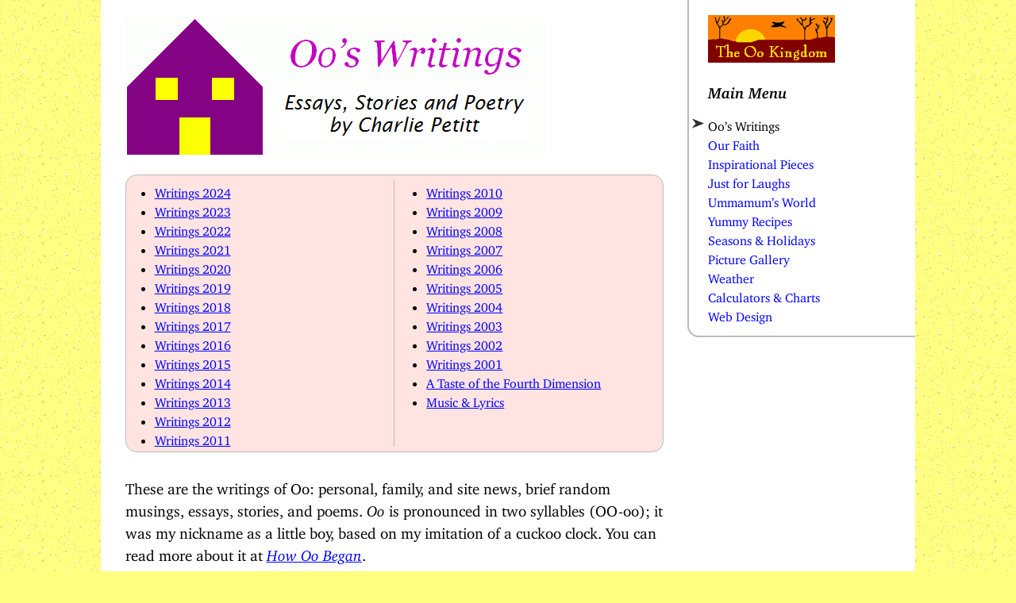

--- FILE ---
content_type: text/html; charset=UTF-8
request_url: https://www.ookingdom.com/writings/
body_size: 1415
content:
<!DOCTYPE html> <html lang="en"> <meta charset="utf-8">
<title>The Oo Kingdom - Oo’s Writings</title>
<link rel="icon" href="/favicon.ico">
<link rel="apple-touch-icon" href="/apple-touch-icon.png">
<link rel="icon" sizes="192x192" href="/icon-192.png">
<meta name="viewport" content="width=device-width, initial-scale=1">
<link rel="stylesheet" href="/v22s.css" media="all">

<style> @media screen {
html {	background-color: #ffff80; color: black;
	background-image: url(/design/yellow.gif);}
} </style>

<p id="toplinks"><a href="#homelink">Menu</a>

<h1><img src="ootitle2008.gif"
alt="Oo’s Writings - Essays, Stories and Poetry by Charlie Petitt"
width="530" height="175"></h1>

<nav class="newspaper">

<ul>
<li><a href="/writings/2024/">Writings 2024</a>
<li><a href="/writings/2023/">Writings 2023</a>
<li><a href="/writings/2022/">Writings 2022</a>
<li><a href="/writings/2021/">Writings 2021</a>
<li><a href="/writings/2020/">Writings 2020</a>
<li><a href="/writings/2019/">Writings 2019</a>
<li><a href="/writings/2018/">Writings 2018</a>
<li><a href="/writings/2017/">Writings 2017</a>
<li><a href="/writings/2016/">Writings 2016</a>
<li><a href="/writings/2015/">Writings 2015</a>
<li><a href="/writings/2014/">Writings 2014</a>
<li><a href="/writings/2013/">Writings 2013</a>
<li><a href="/writings/2012/">Writings 2012</a>
<li><a href="/writings/2011/">Writings 2011</a>
<li><a href="/writings/2010/">Writings 2010</a>
<li><a href="/writings/2009/">Writings 2009</a>
<li><a href="/writings/2008/">Writings 2008</a>
<li><a href="/writings/2007/">Writings 2007</a>
<li><a href="/writings/2006/">Writings 2006</a>
<li><a href="/writings/2005/">Writings 2005</a>
<li><a href="/writings/2004/">Writings 2004</a>
<li><a href="/writings/2003/">Writings 2003</a>
<li><a href="/writings/2002/">Writings 2002</a>
<li><a href="/writings/2001/">Writings 2001</a>
<li><a href="/writings/1975/">A Taste of the Fourth Dimension</a>
<li><a href="/writings/music/">Music &amp; Lyrics</a>
</ul>

</nav>

<p>These are the writings of Oo: personal, family, and site news,
brief random musings, essays, stories, and poems. <em>Oo</em> is
pronounced in two syllables (OO-oo); it was my nickname as a little
boy, based on my imitation of a cuckoo clock. You can read more about
it at <cite><a href="oo">How Oo Began</a></cite>.

<h2>A Little History</h2>

<p>There was a separate <i>News Archive</i> from 2002 to early 2009;
those posts now appear in this section, under News Archive for each year
(except 2009, where the single page is on the normal menu).

<p>All material in this section from 2005 and 2006 originally appeared
on a separate site called <i>Umm… He Said</i>; the Music section was
started there also. Those posts were added to this section on January
23, 2007.

<p>Most original posts from 2009, and all original posts from 2010
through 2012, first appeared in a <i>Journal</i> section that later
became part of <i>The King’s Book</i>. That section was moved into
this one in early 2022.

<p>A complete breakdown of which posts first appeared where, is available
at <a href="breakdown.txt">this text document</a>.

<p><strong>To make matters even more confusing,</strong> a flurry of
old “news” posts were made in 2022; find them <a
href="/writings/2022/old-news-posts">here</a>.

<footer>

<p>© 2001–2022 <a href="/family#charlie">Charlie Petitt</a>

</footer>



<nav id="menu">

<h2 id="homelink"><a href="/"><img src="/link-v21.gif" alt="The Oo Kingdom"></a></h2>

<h3 id="global">Main Menu</h3>

<ul>
<li id="current">Oo’s Writings
<li><a href="/faith/">Our Faith</a>
<li><a href="/heavenly/">Inspirational Pieces</a>
<li><a href="/laughs/">Just for Laughs</a>
<li><a href="/ummamum/">Ummamum’s World</a>
<li><a href="/food/">Yummy Recipes</a>
<li><a href="/holiday/">Seasons &amp; Holidays</a>
<li><a href="/pictures/">Picture Gallery</a>
<li><a href="/weather/">Weather</a>
<li><a href="/calculators/">Calculators &amp; Charts</a>
<li><a href="/design/">Web Design</a>
</ul>

</nav>

</html>

--- FILE ---
content_type: text/css
request_url: https://www.ookingdom.com/v22s.css
body_size: 2533
content:
/* Style sheet for The Oo Kingdom, Version 22
   Latest edition January 1, 2025 */

/* -------- Part 1: styles for all media */

/* -------- Part 1a: Charter font
   Font license available at ookingdom.com/license.txt */

@font-face {
font-family: Charter;
font-style: normal;
font-weight: normal;
src: local('CharterRegular'), url('charter_regular.woff2') format('woff2');
font-display: swap;
}

@font-face {
font-family: Charter;
font-style: italic;
font-weight: normal;
src: local('CharterItalic'), url('charter_italic.woff2') format('woff2');
font-display: swap;
}

@font-face {
font-family: Charter;
font-style: normal;
font-weight: bold;
src: local('CharterBold'), url('charter_bold.woff2') format('woff2');
font-display: swap;
}

@font-face {
font-family: Charter;
font-style: italic;
font-weight: bold;
src: local('CharterBoldItalic'), url('charter_bold_italic.woff2') format('woff2');
font-display: swap;
}



/* -------- Part 1b: general styles ---------- */

body {	background: white; color: black;
	font: medium/1.5 Charter, "Iowan Old Style", Georgia, serif;
	-webkit-text-size-adjust: none;
	text-size-adjust: none;
	/* Prevents text size adjust after orientation change,
	without disabling user zoom */
	}

h1, h2, h3 {margin-bottom: 0;}

h1 {font-size: 1.7em; line-height: 1.2;}
h2 {font-size: 1.2em; line-height: 1.3; margin-top: 1em;}
h3, h4 {font-size: 1em; font-style: italic;}
h4 {font-weight: normal;}

h1 + hr {margin-top: 1.25em;}

#toplinks, p.after, footer, #menu p, #menu ul, #menu dl {
	font-size: .875em;}

#toplinks {margin: 0 auto;}

p.after {margin: 0 0 1.5em .7em;}

footer {border-top: 3px solid #bbb;}

img {border: none; height: auto; width: auto; max-height: 94vh; max-width: 100%;}

ol ol {list-style-type: lower-alpha;}

dd {margin-left: 1em;}

hr {border-top: 1px solid #bbb; border-bottom: 2px solid #bbb;}
hr.wide {display: none;} /* this is overridden for wider screens */

.center {text-align: center;} /* used in a few places */

pre, code, samp, kbd {font-family: Consolas, monospace, serif;
	/* specifying serif after monospace forces correct size */
	font-size: medium;}

pre {overflow: auto;}



/* -------- Part 1c: navigation and links ---------- */

nav {background: mistyrose; color: black;
	padding: .3em .8em;
	border: 1px solid #bbb;
	border-radius: .75em;
	}

h1 + nav {margin-top: 1em;}
nav + footer {border-top: none;}

#menu {background: white; color: black;}

#menu ul {list-style-type: none; margin: 1em auto;
	text-indent: -1em; padding-left: 1em;}

#menu ul ul {margin: 0 auto; font-size: 1em;}

li#current {margin-left: -2.2em; padding-left: 2.2em;
	background-image: url(arrow-12x17.png);
	background-position: 1px 3px;
	background-repeat: no-repeat;}

#menu a, h2 a {text-decoration: none;}
#menu a:hover, h2 a:hover {text-decoration: underline;}

a:link {background: inherit; color: blue;}
a:visited {background: inherit; color: purple;}
a:hover {background: lavender; color: blue;}
a:active, a:focus {background: yellow; color: blue;}

nav h2 {margin-top: .83em;}
nav h3 + h4 {margin-top: 0;}



/* -------- Part 1d: special situations ---------- */

/* Floats and Clears */

.fl {float: left; margin: 0 1em .5em 0; max-width: 59%;}
.fr {float: right; margin: 0 0 .5em 1em; max-width: 59%;}

@media screen and (min-width: 515px) { /* for ALL images in Food,
	and images of width 285px to 400px elsewhere */
.fl-wide {float: left; margin: 0 1em .5em 0; max-width: 59%;}
.fr-wide {float: right; margin: 0 0 .5em 1em; max-width: 59%;}
hr.wide {display: block;}
}

#gallery .fr {max-width: 75%;} /* for Eclipse pages */

@media screen and (max-width: 639px) { /* nix float for narrow screens */
#gallery .fr {float: none; margin: auto; max-width: 100%;}
}

.cl {clear: left;}
.cr {clear: right;}
.cb, footer {clear: both;}



/* Tables and forms */

table {margin: 1em auto; width: 100%; border-collapse: collapse;}
tr {border-top: 1px solid #bbb;}
tr.second, tr:first-of-type {border-top: none;}

th, td {padding: .1em .3em .4em .3em;
	vertical-align: top;
	text-align: left;}

th, legend {font-weight: normal; font-style: italic;}

fieldset {padding: 0 1em; margin-bottom: 1em;}



/* Weather pages */

.month {width: 40%;}
.mean {width: 26%;}
.lowest, .highest {width: 17%;}

tr.first td {padding: .1em .3em 0 .3em;}
tr.second td {padding: 0 .3em .4em 1.3em; background: inherit; color: maroon;}

.date, .low, .high {width: 12%;}
.day {width: 10%;}



/* Special styling for Oo's Writings */

.fb {background-image: url(FB-f-Logo__blue_50.png);
	background-repeat: no-repeat;
	background-position: 0 .25em;
	padding-left: 70px;}

.tweet {background-image: url(Twitter_logo_blue_62x50.png);
	background-repeat: no-repeat;
	background-position: 0 .25em;
	padding-left: 82px;}

.fb a, .tweet a {background: white;}

aside {	display: block; float: right; width: 42%;
	background: mistyrose; color: black;
	border: 1px solid #bbb; border-radius: 1em;
	margin: .3em 0 .3em 1em; padding: .6em 1em .8em 1em;
	font-size: 1.2em; font-style: italic;}

aside h2 {font-size: inherit;}

aside.left {float: left; margin: .3em 1em .3em 0;}
aside p {margin: 0 auto;}

h2 + aside, h3 + aside, h3 + aside.left {margin-top: 1.2em;}



/* Words of Jesus */

.divine {background: inherit; color: #c00;}

/* ------------ end styles for all media ------------- */



/* ------------- Part 2a: styles for screen only -------------- */

@media screen {

html {	min-height: 100%; padding-bottom: 1px; /* Forces scrollbars.
	Background color/image CSS is normally written into the page's HTML */
	}

body {	position: relative;
	max-width: 560px;
	margin: 0 auto 200px auto; padding: 1px 1em 1em 1em;
	/* the bottom margin allows the html background to show */
	}

body#gallery {max-width: 1110px; padding: 1px 1em;}

#gallery h2 {font-size: 1em; line-height: 1.5; margin: -.5em auto;}

audio {position: relative; top: .65em; max-width: 100%;}

}



/* ------------- Part 2b: Two column cover page menus -------------- */

.newspaper {
    margin: 1.25em 0 1.5em 0;} /* for proper spacing on all screen sizes */

@media screen and (min-width: 480px) {

.newspaper {
    column-count: 2;
    column-gap: 40px;
    column-rule: 1px solid #bbb;
}

.newspaper p, .newspaper ul, .newspaper ol, .newspaper dl {
    font-size: .875em;}

.newspaper *:first-child {margin-top: 0;}
.newspaper ul {margin-left: -1.6em;}

}



/* ------------ Part 2c: Two-column layout for wider screens -----
   Content width will vary from 448 to 560 pixels */

@media screen and (min-width: 758px) { /* page area 741px */

body {padding: 0 16.7em 1em 1.6em;}

#toplinks {position: relative; top: -5em; margin-bottom: -1.5em;}
#toplinks a:focus {position: relative; top: 5em; left: 1.6em;}

footer {margin-bottom: 0;}

#menu {
	position: absolute; top: 0; right: 0;
	padding: 0 1.25em; width: 12.5em;
	border-width: 0 0 2px 2px;
	border-style: solid;
	border-color: #bbb;
	border-radius: 0 0 0 .75em;
	}

li#current {background-position: left 3px;}

}



/* ------------ Part 3: Home page -------------- */

#home #menu {margin-top: 1.5em;} /* this is nixed for wider screens */

#home #toplinks a:focus {left: 0;} /* this is set for all screen widths */



/* ------------ Home page, 2 columns -----------
   Content width will vary from 421 to 560 pixels */

@media screen and (min-width: 675px) and (max-width: 910px) {
/* page area 658 to 875 pixels */

body#home {padding: 0 33% 20px 3%;}

/* Redefine toplinks positioning, since home page breaks at narrow width */

#home #toplinks {position: relative; top: -5em; margin-bottom: -1.5em;}
#home #toplinks a:focus {position: relative; top: 5em;}

#home #menu {
	position: absolute; top: 0; right: 0;
	padding: 0 2.5%; width: 25%; margin-top: 0; /* nixes margin set above */
	border-left: 2px solid #bbb; border-bottom: 2px solid #bbb;
	border-radius: 0 0 0 .75em;
	}

}



/* ------------ Home page, 3 columns -------------- */

@media screen and (min-width: 911px) { /* page area 894px */

/* Content width will vary from 420 to 560 pixels */

body#home {padding: 0 27px 20px 447px;}

#home h1 {position: absolute; top: 0; left: 0; margin-top: 0;}

#home #menu {top: 180px; right: auto; left: 0;
	width: 418px; padding: 0; margin-top: 0; /* nixes margin set above */
	border-left: none; border-right: 2px solid #bbb;
	border-radius: 0 0 .75em 0;}

#menu1 {float: left; width: 168px; padding: 0 20px;
	border-right: 2px solid #bbb;}
#menu2 {float: right; width: 168px; padding: 0 20px;
	margin-left: -2px; border-left: 2px solid #bbb;}

}



/* ------------ Part 4: Larger text edition -------------- */

@media screen and (min-width: 1080px), screen and (min-height: 1080px) {

body {font-size: 118.75%; line-height: 1.474; max-width: 678px;}
/* this font size renders best on Windows */

#toplinks, p.after, footer, #menu p, #menu ul, #menu dl,
.newspaper p, .newspaper ul, .newspaper ol, .newspaper dl {
	font-size: medium; line-height: 1.5;}

li#current {background-image: url(arrow2.png);
	background-position: left 2px;}
.newspaper ul {margin-left: -1.2em;}

pre, code, samp, kbd {font-size: large;}

}



/* ----------- Part 5: Print styles ------------- */

@media print { /* .noprint class used on Noah's Ark page */

#toplinks, nav, audio, video, .noprint {display: none;}

#gallery h2 a {background: white; color: black; text-decoration: none;}

.fl-wide {float: left; margin: 0 1em .5em 0; max-width: 59%;}
.fr-wide {float: right; margin: 0 0 .5em 1em; max-width: 59%;}

}